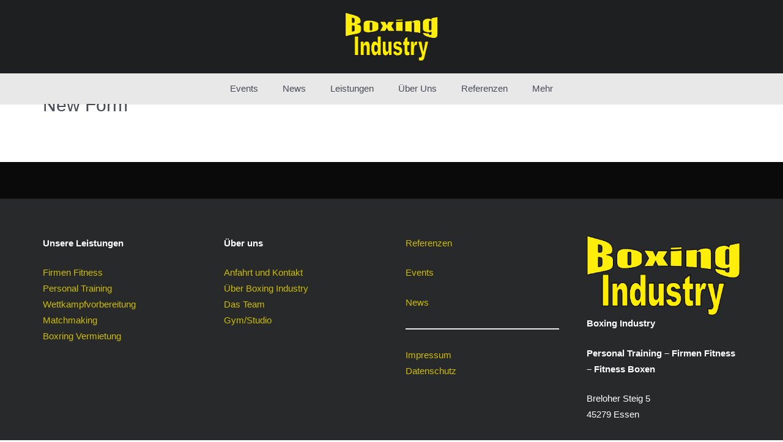

--- FILE ---
content_type: text/css
request_url: https://boxing-industry.de/wp-content/plugins/easy-contact-form-builder/assets/css/flavorsFont.css?ver=6.8.3
body_size: 104
content:
/* latin */
@font-face {
    font-family: 'Flavors';
    font-style: normal;
    font-weight: 400;
    src: local('Flavors'), local('Flavors-Regular'), url(../fonts/flavorsFont.woff2) format('woff2');
    unicode-range: U+0000-00FF, U+0131, U+0152-0153, U+02C6, U+02DA, U+02DC, U+2000-206F, U+2074, U+20AC, U+2212, U+2215;
}

--- FILE ---
content_type: text/css
request_url: https://boxing-industry.de/wp-content/plugins/easy-contact-form-builder/assets/css/frontend/main.css?ver=6.8.3
body_size: 14525
content:
@font-face {
    font-family: Nunito;
    src: url(../../fonts/Nunito-Regular.ttf);
}
@font-face {
    font-family: Nunito Light;
    src: url(../../fonts/Nunito-Light.ttf);
}
@font-face {
    font-family: Nunito Semibold;
    src: url(../../fonts/Nunito-SemiBold.ttf);
}
@font-face {
    font-family: Nunito Italic;
    src: url(../../fonts/Nunito-Italic.ttf);
}
.clear-float:after{
    content: '';
    display: block;
    clear: both;
}

.gdfrm-form-container{
    padding-top: 50px ;
}
.gdfrm-form-container *{
    box-sizing: border-box;
    max-width: 100%;
}
.gdfrm-form-container img{
    max-width: 100%!important;
}
.gdfrm-form-container .gdfrm-map img{
    max-width: initial!important;
}
.widget-column .gdfrm-form-container{
    padding-top: 0;
}
.gdfrm-form-title{
    font-size: 30px;
    margin-bottom: 20px;
}
.gdfrm-form-field{
    margin-bottom: 15px;
}
.gdfrm-form-field.hidden{
    margin-bottom: 20px;
}
.gdfrm-form-field.option-inline .gdfrm-radio-option,
.gdfrm-form-field.option-inline .gdfrm-checkbox-option{
    display: inline-block;
    margin-right: 10px;
}
.gdfrm-checkbox-option-image{
    width: 21%;
    display: inline-block;
    padding: 10px;
    border: 1px solid transparent;
    cursor: pointer;
    text-align: center;
    margin: 10px 2%;
    border-radius: 10px;
}
.gdfrm-checkbox-option-image.gdfrm-twocol{
    width: 45%;
}

.gdfrm-imageselect.option-block .gdfrm-checkbox-option-image{
    display: block;
    margin-left: 0;
}
.gdfrm-checkbox-options .gdfrm-checkbox-option-image:nth-child(5n+1){
    margin-left: 0;
}
.gdfrm-imageselect.option-block.label-right .gdfrm-checkbox-option-image{
    margin-right: 0;
}
.gdfrm-checkbox-option-image label span{
    position: absolute;
    bottom: 0;
    width: 100%;
    background: rgba(0, 0, 0, 0.6);
    color: #fff;
    padding: 5px;
    left: 0;
    display: none;
}

.gdfrm-checkbox-option-image:hover label span,
.gdfrm-checkbox-option-image.selected label span{
    display: block;
}
.gdfrm-checkbox-option-image.selected{
    border-color: #d7d7d7;
    border-radius: 5px;
}
.gdfrm-checkbox-option-image.selected label{
    box-shadow: 0px -3px 10px #5f5f5f;
    padding: 10px;
}
.gdfrm-checkbox-option-image input{
    display: none;
}

.gdfrm-form {
    position: relative;
}

.form_loading_icon {
    display: block;
    position: absolute;
    top: 0;
    bottom: 0;
    left: 0;
    right: 0;
    background: rgba(255,255,255,0.3)
}

.form_loading_icon img{
    position: relative;
    top: 50%;
    left:50%;
    transform: translate(-50%, -50%);
}

.gdfrm-form-field>label{
    display: block;
    font-size: 16px;
    font-family: Nunito;
    width: 100%;
    position: relative;
    cursor: pointer;
}
input[type=submit]{
    color: #fff;
    background: #666;
    padding: 3px 20px;
    font-size: 16px;
    border: none;
    cursor: pointer;
}
.gdfrm-checkbox-option label,
.gdfrm-radio-option label{
    display: inline-block;
    width: auto;
    position: relative;
}

.ui-datepicker .ui-datepicker-header{
    background: #fff;
}
.ui-state-default, .ui-widget-content .ui-state-default, .ui-widget-header .ui-state-default, .ui-button, html .ui-button.ui-state-disabled:hover, html .ui-button.ui-state-disabled:active{
    border: 1px solid #dfdfdf;
    background: #fff;
    color: #999999;
}
.ui-state-highlight, .ui-widget-content .ui-state-highlight, .ui-widget-header .ui-state-highlight{
    border-color: #30b7ff;
    color: #30b7ff;
}
.ui-state-default.ui-state-hover{
    border-color: #b5ea15;
    color: #a1ea15;
}
tbody tr:nth-child(even) td, tbody tr.even td{
    background: none;
}

.gdfrm-form-field input[type=checkbox]{
    -webkit-appearance: checkbox!important;
}
.gdfrm-form-field input[type=radio]{
    -webkit-appearance: radio!important;
}
.gdfrm-form-field input,
.gdfrm-form-field textarea,
.gdfrm-form-field select{
    width: 100%;
    border: 1px solid #ddd!important;
    font-size: 14px;
    padding: .618em 1em;
    line-height: 24px;
    max-width: 100%;
    border-radius: 3px;
    margin: 0 0 5px 0!important;
    background: #fff!important;
}
.gdfrm-form-field input[type=submit]{
    background: #4d5051 !important;
}
.gdfrm-form-field input[type=checkbox],
.gdfrm-form-field input[type=radio]{
    width: auto;
    padding: 0;
}

.gdfrm-captcha-box{
    padding: 10px;
    max-width: 230px;
    background: #f4f4f4;
    border: 1px solid #dcdcdc;
    border-radius: 5px ;
    box-sizing: border-box;
}
.gdfrm-form-field .gdfrm-captcha-box input{
    font-size: 12px;
    padding: 7px;
    line-height: initial;
    margin-top: 3px;
}
.gdfrm-captcha-box img{
    height: 50px!important;
}
.gdfrm-captcha-box>*{
    box-sizing: border-box;
}
.gdfrm-captcha-box>a{
    float: right;
}


.gdfrm-form-field .select2-container{
    margin-bottom: 5px;
}
.gdfrm-form-field .gdfrm-password-block{
    position: relative;
}
.gdfrm-view-password{
    position: absolute;
    right: 12px;
    top: 50%;
    font-size: 25px;
    color: #ddd;
    cursor: pointer;
    transition: all 0.5s;
    width: 28px;
    margin-top: -15px;
}
.gdfrm-view-password:hover{
    color: #666;
}
.gdfrm-form-field>div{
    position: relative;
}
.gdfrm-form-field.gdfrm-date>div input{
    background: url(../../images/icons/date.png) no-repeat right 10px center;
}
.gdfrm-form-field:after{
    content: '';
    display: block;
    clear: both;
}
/* label position left */
.gdfrm-form-field.label-left>label{
    float: left;
    width: 20%;
}
.gdfrm-form-field.label-left>input:not([type=checkbox]):not([type=radio]),
.gdfrm-form-field.label-left>select,
.gdfrm-form-field.label-left>textarea,
.gdfrm-form-field.label-left>span.select2-container{
    float: right;
    width: 75%;
}
.gdfrm-form-field.label-left.gdfrm-radio>div,
.gdfrm-form-field.label-left.gdfrm-email>div,
.gdfrm-form-field.label-left.gdfrm-text>div,
.gdfrm-form-field.label-left.gdfrm-upload>div,
.gdfrm-form-field.label-left.gdfrm-phone>div,
.gdfrm-form-field.label-left.gdfrm-textarea>div,
.gdfrm-form-field.label-left.gdfrm-checkbox>div,
.gdfrm-form-field.label-left.gdfrm-recaptcha>div,
.gdfrm-form-field.label-left.gdfrm-captcha>div,
.gdfrm-form-field.label-left.gdfrm-imageselect>div,
.gdfrm-form-field.label-left.gdfrm-selectbox>div,
.gdfrm-form-field.label-left.gdfrm-map>div,
.gdfrm-form-field.label-left.gdfrm-address>div,
.gdfrm-form-field.label-left.gdfrm-password>div,
.gdfrm-form-field.label-left.gdfrm-date>div,
.gdfrm-form-field.label-left.gdfrm-html>div,
.gdfrm-form-field.label-left.gdfrm-number>div{
    width: 75%;
    float: right;
}
.gdfrm-form-field.label-right.gdfrm-imageselect.field-26.option-block  .gdfrm-checkbox-option.gdfrm-checkbox-option-image
{
    float: right;
    clear: right;
}
.gdfrm-form-field.label-left .gdfrm-radio-option label,
.gdfrm-form-field.label-left .gdfrm-checkbox-option label{
    float: none;
}
/* label position right */
.gdfrm-form-field.label-right>label,
.gdfrm-form-field.gdfrm-password.label-right label{
    float: right;
    width: 20%;
}
.gdfrm-form-field.label-right{
    text-align: right;
}
.gdfrm-form-field.label-right.gdfrm-text>div,
.gdfrm-form-field.label-right.gdfrm-email>div,
.gdfrm-form-field.label-right.gdfrm-number>div,
.gdfrm-form-field.label-right.gdfrm-phone>div,
.gdfrm-form-field.label-right.gdfrm-upload>div,
.gdfrm-form-field.label-right.gdfrm-textarea>div,
.gdfrm-form-field.label-right.gdfrm-radio>div,
.gdfrm-form-field.label-right.gdfrm-checkbox>div,
.gdfrm-form-field.label-right.gdfrm-date>div,
.gdfrm-form-field.label-right.gdfrm-recaptcha>div,
.gdfrm-form-field.label-right.gdfrm-map>div,
.gdfrm-form-field.label-right.gdfrm-captcha>div,
.gdfrm-form-field.label-right.gdfrm-imageselect>div,
.gdfrm-form-field.label-right.gdfrm-selectbox>div,
.gdfrm-form-field.label-right.gdfrm-html>div,
.gdfrm-form-field.label-right.gdfrm-address>div,
.gdfrm-form-field.label-right.gdfrm-password>div,
.gdfrm-form-field.label-right.gdfrm-html>div{
    width: 75%;
    float: left;
}

.gdfrm-form-field.label-right.gdfrm-radio .gdfrm-radio-options{
    float: right;
}
.gdfrm-form-field.label-right.gdfrm-upload .single-file{
    float: right;
    margin-right: 0;
    margin-left: 15px;
}
.gdfrm-form-field.label-right.gdfrm-captcha>div>div,
.gdfrm-form-field.label-right.gdfrm-recaptcha>div>div>div{
    float: right;
}

.label-right.gdfrm-checkbox .gdfrm-checkbox-options,
.label-right.gdfrm-radio .gdfrm-radio-options,
.label-right.gdfrm-imageselect .gdfrm-checkbox-options{
    text-align: right;
}
.gdfrm-form-field.label-right.gdfrm-imageselect .gdfrm-checkbox-options .gdfrm-checkbox-option-image:nth-child(5n+1){
    margin-left: 2%;
    margin-right: 0;
    float: right;
}
.gdfrm-form-field.label-right.gdfrm-upload>label{
    /*margin-right: 30%;*/
}
/* label position hidden */
.gdfrm-form-field.label-hidden>label{
    display: none;
}

.help-block{
    font-style: italic;
    color: #999999;
    font-size: 13px;
}

.gdfrm-form-field .field-row{
    margin-bottom: 15px;
}
.gdfrm-form-field .field-row .one-half{
    width: 49%;
    float: left;
}
.gdfrm-form-field .field-row .one-half:nth-child(odd){
    float: right;
}

/* phone mask */
.shell {
    position: relative;
    line-height: 1;
}
.shell span {
    position: absolute;
    left: 3px;
    top: 2px;
    color: #bbb;
    pointer-events: none;
    z-index: -1;
}
.shell span i {
    color: transparent;
    opacity: 0;
    visibility: hidden;
}

input.masked,
.shell span {
    font-size: 16px;
    font-family: monospace;
    padding-left: 10px;
    background-color: transparent;
    text-transform: uppercase;
}

label {
    display: inline-block;
    width: 14em;
}

/* upload file */
.gdfrm-form-field .gdfrm-inputfile {
    width: 0.1px;
    height: 0.1px;
    opacity: 0;
    overflow: hidden;
    position: absolute;
    z-index: -1;
    display: none;
}

label[for=file]{
    background: #636363;
    color: #fff;
    width: auto;
    padding: 7px 10px;
    border-radius: 5px;
    margin-top: 5px;
}
label[for=file]:before{
    content: url(../../images/icons/upload-front.png);
    display: inline-block;
    margin-right: 5px;
}
.single-file{
    width: 180px;
    margin-right: 15px;
    margin-top: 15px;
    min-height: 130px;
    border: 1px solid #cecece;
    padding: 5px;
    word-break: break-all;
    float: left;
    position: relative;
}
.single-file i{
    text-align: center;
}

.single-file i:before{
    content: url(../../images/icons/file.png);
    display: block;
    margin-top: 20px;
}
.single-file span{
    font-size: 12px;
    background: #f6f6f6;
    display: block;
    position: absolute;
    bottom: 0;
    left: 0;
    padding: 5px;
    color: #666;
    right: 0;
    text-overflow: ellipsis;
    white-space: nowrap;
    overflow: hidden;
}
.limit-text{
    color: #aaa;
    font-size: 12px;
    font-style: italic;
    display: none;
}
textarea.non-resizable{
    resize: none;
}

.error-block{
    color: #b94a48;
    font-size: 12px;
    display: none;
}
.required.empty input,
.required.empty textarea{
    border: 1px solid #b94a48;
}
.required.empty .checkbox-option{
    color: #b94a48;
}
.success-message{
    padding: 10px;
    color: #3b8a85;
    text-align: center;
    border-radius: 10px;
    font-family: Nunito Semibold;
    box-shadow: 0px 0px 6px 1px #3b8a85;
    margin-top: 30px;
}

/* address field */
.address .field-row input,
.address .field-row .select2-container{
    margin-bottom: 10px;
}
.select2-container{
    max-width: 100%!important;
}
.select2-container .select2-selection--single {
    height: 43px;
}
.select2-container--default .select2-selection--single .select2-selection__rendered{
    line-height: 40px;
    color: #666;
    font-size: 14px;
    padding-left: 13px;
    text-align: left;
}
.select2-container--default .select2-selection--single .select2-selection__arrow{
    height: 43px;
}
.select2-container--default .select2-selection--single{
    border-color: #ccc;
}
.gdfrm-notice{
    padding: 10px;
    border: 1px solid #771a19;
    color: #a01b19;
    margin: 10px 0;
    max-width: 350px;
    font-size: 12px;
    font-family: Nunito Semibold;
}

::-webkit-input-placeholder { /* Chrome/Opera/Safari */
    color: #666;
}
::-moz-placeholder { /* Firefox 19+ */
    color: #666;
}
:-ms-input-placeholder { /* IE 10+ */
    color: #666;
}
:-moz-placeholder { /* Firefox 18- */
    color: #666;
}

.gdfrm-form-field input.user-error{
    border-color: #b94a48!important;
}

.hidden-placeholder{
    position: absolute;
    top: 13px;
    left: 15px;
    font-size: 14px;
    transition: all 0.5s;
    display: none;
    color: #00a0d2;
    right: 20px;
    background: #fff;
    opacity: 0;
}

input[type="text"]:focus, input[type="email"]:focus, input[type="url"]:focus,input[type="tel"]:focus, input[type="password"]:focus, input[type="search"]:focus, input[type="number"]:focus, input[type="tel"]:focus, input[type="range"]:focus, input[type="date"]:focus, input[type="month"]:focus, input[type="week"]:focus, input[type="time"]:focus, input[type="datetime"]:focus, input[type="datetime-local"]:focus, input[type="color"]:focus, textarea:focus {
    outline: none;
    color: #222;
    border-color: #333!important;
}
/*.hidden .hidden-placeholder{*/
    /*display: block;*/
/*}*/
/*.gdfrm-form-field.hidden>div{*/
    /*position: relative;*/
/*}*/
/*.gdfrm-form-field.hidden.field-focus .hidden-placeholder{*/
    /*opacity: 1;*/
    /*top:-17px;*/
    /*left: 0;*/
    /*font-size: 12px;*/
/*}*/

/* placeholder styles */
/*.gdfrm-form-field.hidden.field-focus input::-webkit-input-placeholder,*/
/*.gdfrm-form-field.hidden.field-focus textarea::-webkit-input-placeholder {*/
    /*color: transparent;*/
/*}*/

/*.gdfrm-form-field.hidden.field-focus input::-moz-placeholder,*/
/*.gdfrm-form-field.hidden.field-focus textarea::-moz-placeholder{*/
    /*color: transparent;*/
/*}*/

/*.gdfrm-form-field.hidden.field-focus input:-moz-placeholder,*/
/*.gdfrm-form-field.hidden.field-focus textarea:-moz-placeholder{*/
    /*color: transparent;*/
/*}*/

/*.gdfrm-form-field.hidden.field-focus input:-ms-input-placeholder,*/
/*.gdfrm-form-field.hidden.field-focus textarea:-ms-input-placeholder{*/
    /*color: transparent;*/
/*}*/

/* common classes */
.button-normal{
    width: auto!important;
}
.button-gdfrm-fullwidth{
    width: 100%!important;
}
.button-left{
    float: left!important;
}
.button-right{
    float: right!important;
}
.button-center{
    display: block;
    margin: auto;
}

.half-width{
    width: 50%!important;
}
.gdfrm-checkbox-options input[type=checkbox],label
{
    cursor: pointer;
}
.gdfrm-radio-options input[type=radio]
{
    cursor: pointer;
}

--- FILE ---
content_type: application/javascript
request_url: https://boxing-industry.de/wp-content/plugins/easy-contact-form-builder/assets/js/frontend/main.js?ver=6.8.3
body_size: 16411
content:
jQuery('.form_loading_icon').on('click', function(){
    return false;
});

jQuery(window).on('load', function(){
    jQuery('.form_loading_icon').css('display', 'none');
});

jQuery(document).ready(function() {

    function isValidEmailAddress(emailAddress) {
        var pattern = new RegExp(/^(("[\w-+\s]+")|([\w-+]+(?:\.[\w-+]+)*)|("[\w-+\s]+")([\w-+]+(?:\.[\w-+]+)*))(@((?:[\w-+]+\.)*\w[\w-+]{0,66})\.([a-z]{2,6}(?:\.[a-z]{2})?)$)|(@\[?((25[0-5]\.|2[0-4][\d]\.|1[\d]{2}\.|[\d]{1,2}\.))((25[0-5]|2[0-4][\d]|1[\d]{2}|[\d]{1,2})\.){2}(25[0-5]|2[0-4][\d]|1[\d]{2}|[\d]{1,2})\]?$)/i);
        return pattern.test(emailAddress);
    }


    jQuery('.gdfrm-required input,.gdfrm-required textarea,.gdfrm-required select').each(function(){
        var _this = jQuery(this);

        _this.shake = function () {
            _this.on('blur',function () {
                setTimeout(function(){
                    if(jQuery.trim(_this.val())==''){
                        _this.effect( "shake", { direction: "up", times: 2, distance: 5}, 500 );
                        _this.addClass('user-error');
                    } else{
                        _this.removeClass('user-error');
                    }
                },100);

            })
        }

        _this.stateChange = function () {
            _this.on('change',function () {
                console.log(jQuery.trim(_this.val()));
                if(jQuery.trim(_this.val())!==''){
                    _this.removeClass('user-error');
                    _this.siblings('.error-block').text('');
                }
            })
        }

        setTimeout(function(){
            _this.shake();
            _this.stateChange();
        },100);
    });

    jQuery('.gdfrm-form-field.hidden input,.gdfrm-form-field.hidden textarea').on('focus',function(){
        var _this = jQuery(this);

        _this.closest('.gdfrm-form-field').addClass('field-focus');
    });

    jQuery('.gdfrm-form-field.hidden .hidden-placeholder').on('click',function(){
        var _this = jQuery(this);

        _this.closest('.gdfrm-form-field').find('input,textarea').focus();
    });







    function validateInputs(obj){
        var success = true;
        var form_cont_id = obj.attr('id');

        var required_empty_error = jQuery('#'+form_cont_id).children('.required-empty-error').val();
        if(required_empty_error == '') required_empty_error = 'This field is required';

        var email_format_error = jQuery('#'+form_cont_id).children('.email-format-error').val();
        if(email_format_error == '') email_format_error = 'Wrong Email Format';

        var upload_size_error = jQuery('#'+form_cont_id).children('.upload-size-error').val();
        if(upload_size_error == '') upload_size_error = 'Max Upload Size Exceeded';

        var file_format_error = jQuery('#'+form_cont_id).children('.file-format-error').val();
        if(file_format_error == '') file_format_error = 'Wrong File Format';


            /* validate required fields */
        jQuery('#'+form_cont_id+' .gdfrm-required').each(function () {
            var Field ;
            var _this = jQuery(this);

            if(_this.hasClass('gdfrm-checkbox') || jQuery(this).hasClass('gdfrm-imageselect')){
                Field = _this.find('input[type=checkbox]');

                var field_name = Field.attr('name');

                if(!Field.is(':checked')){
                    success = false;
                    _this.addClass('empty');
                    _this.find('.error-block').text(required_empty_error).show();
                }
            } else{
                Field = jQuery(this).find('div').find('input,textarea,select');
                if( Field.val()=='' ){
                    success = false;
                    _this.addClass('empty');
                    _this.find('.error-block').text(required_empty_error).show();
                }
            }
        })

        /* validate email fields */
        jQuery('#'+form_cont_id+' .email').each(function () {
            var emailField = jQuery(this).find('input[type=email]');

            if(!isValidEmailAddress(emailField.val())){
                success = false;
                jQuery(this).find('.error-block').text(email_format_error).show();
            }
        })

        /* validate max selected checkboxes */
        jQuery('.gdfrm-checkbox-options').each(function () {
            var max_sel = jQuery(this).attr('data-max-sel');

            var options_number = jQuery(this).find('.gdfrm-checkbox-option').length;

            if( max_sel > options_number ) max_sel = options_number;

            if( max_sel > 0 ){
                    var selected = jQuery(this).find('input[type="checkbox"]:checked').length;

                    if( selected > max_sel ){
                        success = false;
                        jQuery(this).next('.error-block').text('You can select max '+max_sel+' option(s)').show();
                    }

            }
        })

        return success;
    }

    /* image option select */
    jQuery('.gdfrm-checkbox-option-image input').on('change',function (e) {
        var max_sel = jQuery(this).closest('.gdfrm-checkbox-options').attr('data-max-sel');
        var _this_cont = jQuery(this).closest('.gdfrm-checkbox-option-image');
        var _this = jQuery(this);

        var already_selected = jQuery(this).closest('.gdfrm-checkbox-options').find('input[type="checkbox"]:checked').length;

        if( max_sel < already_selected && max_sel>0){
            _this.attr('checked',false);
            _this_cont.removeClass('gdfrm-selected');


            alert('You can select only '+max_sel+' option(s)');
        } else {

            _this_cont.toggleClass('selected');
        }


    })


    /* form submit */
    jQuery('.gdfrm-form').on("submit",function (e) {
        e.preventDefault();
        var form = jQuery(this);
        var button = form.find('input[type=submit]');
        var form_id = form.attr('form-id');

        var validateSuccess = validateInputs(form);
//        button.attr('disabled','disabled');
        if(validateSuccess){

            var formData = new FormData();

            var files = jQuery('.gdfrm-inputfile');

            var postData = form.serialize();

            jQuery.each(jQuery(files), function(i, obj) {
                jQuery.each(obj.files,function(j,file){
                    formData.append(obj.name, file);
                })
            });

            formData.append('action', 'gdfrm_submit_form');
            formData.append('form_id', form_id);
            formData.append('postData', postData);

            jQuery.ajax({
                type: 'POST',
                url: ajaxurl,
                data : formData,
                contentType: false,
                processData: false,
                beforeSend: function(){

                    button.unbind( "click" );
                    button.val( "Sending..." );

                },
                success: function( response ){
                    response = JSON.parse(response);
                    console.log(response);
                    if (response.success) {
                            button.val( "Send" ).css('pointer-events','none');

                            if( response.action_onsubmit == '1' ){ /*success message */
                                form.closest('.gdfrm-form-container').append('<div class="success-message">'+response.success_message+'</div>');
                                if(response.hide_form == '1'){
                                    form.remove();
                                }
                            } else if(response.action_onsubmit == '2'){ /*redirect */
                                if(response.redirect_url!=''){
                                    window.location.replace(response.redirect_url)
                                }
                            } else if(response.action_onsubmit == '3'){ /*reset form */
                                document.getElementById("gdfrm-"+form_id).reset();
                            }

                        jQuery('.error-block').html('');
                    } else if( response.validation_errors ){
                            var errors = response.validation_errors;
                         jQuery.each(errors,function(k,error){
                                var id = error.field;
                                var error = error.error;
                                jQuery('.gdfrm-form-field.field-'+id+' .error-block').html(error).show();
                            });
                            button.val( "Send" ).css('pointer-events','auto');

                    } else {
                            console.log('not done');
                        }
                    }
            });

            return false;
        }
    });


    /* datepicker */
    jQuery( ".grandwpdatepicker" ).each(function () {
        var min_date = jQuery( this ).attr('min-date');
        var max_date = jQuery( this ).attr('max-date');
        var format   = jQuery( this ).attr('format');
        if(min_date!='' && max_date!='' ){
            jQuery( this ).datepicker({ minDate: new Date(min_date) , maxDate:  new Date(max_date) , dateFormat: format});
        } else if(min_date!='' && max_date==''){
            jQuery( this ).datepicker({ minDate: new Date(min_date) , dateFormat: format});
        } else if(min_date=='' && max_date!=''){
            jQuery( this ).datepicker({ maxDate:  new Date(max_date) , dateFormat: format});
        } else{
            jQuery(this).datepicker({ dateFormat: format});
        }
    })


    /* text and textarea length limit */
    jQuery('.gdfrm-form-field.gdfrm-text input,.gdfrm-form-field.gdfrm-password input,.gdfrm-form-field.gdfrm-textarea textarea').on('keydown',function (e) {
        if(!jQuery(this).is('[readonly]')  && jQuery(this).attr('limit')!='' ){
            jQuery(this).next('.limit-text').show();
            var limit = parseInt(jQuery(this).attr('limit'));
            var limitType = jQuery(this).attr('limitType');

            if(limit>0){
                if(limitType=='char'){
                    if(jQuery(this).val().length == limit && e.keyCode!='8'){
                        e.preventDefault();
                    } else{
                        if(e.keyCode=='8'){
                            jQuery(this).next('.limit-text').find('.left').text((jQuery(this).val().length == 0) ? limit-jQuery(this).val().length : limit-jQuery(this).val().length + 1);
                        } else{
                            jQuery(this).next('.limit-text').find('.left').text(limit-jQuery(this).val().length-1);
                        }
                    }
                } else if(limitType=='word'){
                    var words = jQuery(this).val().split(' ');
                    if(words.length == limit+1){
                        if(e.keyCode!== 8){
                            e.preventDefault();
                        }
                    } else{
                        jQuery(this).next('.limit-text').find('.left').text((e.keyCode === 8) ? limit-words.length + 1 : limit-words.length);
                    }
                }
            }
        }
    });

    /* password view toggle */
    jQuery('.gdfrm-password-block').on('click','.gdfrm-view-password',function () {
        passwordField = jQuery(this).closest('.gdfrm-password-block').find('input');
        if(passwordField.attr('type') == 'password') {
            passwordField.attr('type','text') ;
        }
        else {
            passwordField.attr('type','password') ;
        }
    })

})

/* initialize google map */
function gdfrm_initMap() {
    jQuery('.gdfrm-map-block').each(function () {
        var map_lat = jQuery(this).attr('center_lat');
        var map_lng = jQuery(this).attr('center_lng');
        var center = {lat: parseFloat(map_lat), lng: parseFloat(map_lng)};
        var id = jQuery(this).attr('id');
        var draggable = jQuery(this).attr('draggable');

        var map = new google.maps.Map(document.getElementById(id), {
            zoom: 8,
            center: center,
            draggable: draggable
        });

        var marker = new google.maps.Marker({
            position: center,
            map: map
        });
    })

}

function myForm(form_id){
    var _this = this;

    _this.init = function(){
        _this.form = jQuery('#'+form_id);
        _this.form_id = form_id;
        _this.sitekey = jQuery('#'+form_id+'-recaptcha').attr('sitekey');
        _this.theme = jQuery('#'+form_id+'-recaptcha').attr('theme');
        _this.recaptchaWidgetId = '';
        if(jQuery('#'+form_id+'-recaptcha').is('div')){
            _this.recaptchaType = 'regular';
        } else {
            _this.recaptchaType = 'hidden';
        }

        if(typeof grecaptcha === 'undefined' || typeof grecaptcha.render !== 'function'){
            setTimeout(function(){
                _this.init();
            },100);
        }else{
            _this.initRecaptcha();
        }
    };


    _this.onSubmit = function(){
        _this.form.submit();
        return false;

    };

    _this.initRecaptcha = function(){
        if(_this.recaptchaType=='regular'){
            _this.recaptchaWidgetId = grecaptcha.render(_this.form_id+'-recaptcha', {
                sitekey: _this.sitekey,
                theme: _this.theme
            })
        } else {
            _this.recaptchaWidgetId = grecaptcha.render(_this.form_id+'-recaptcha', {
                sitekey: _this.sitekey,
                callback: _this.onSubmit
            })
        }

    };

    _this.init();

}
jQuery('.gdfrm-form').each(function(){
    var _el = jQuery(this);
    setTimeout(function(){
        myForm(_el.attr('id'));
    },0);
});


/* refresh simple captcha */
function gdfrm_refresh_captcha(e) {
    e.preventDefault();
    captchaid = jQuery(this).attr('captchaid');
    captchacontainer=jQuery(this).closest('.gdfrm-captcha-box');
    img = captchacontainer.find('img').eq(0);

    user='user';
    var general_data = {
        action: "gdfrm_refresh_simple_captcha",
        captchaid: captchaid
    };

    jQuery.post(ajaxurl, general_data, function (response) {
        if (response) {
            console.log(response);
            img.remove();

            newimg='<img src="'+response.url+'">';

            captchacontainer.find('input[name=captcha-id]').val(response.id);

            jQuery(newimg).prependTo(captchacontainer);

        } else {
            console.log('not done');
        }
    }, "json");
}

/* upload file */
var inputs = document.querySelectorAll( '.gdfrm-inputfile' );
Array.prototype.forEach.call( inputs, function( input )
{
    var filenames	 = input.nextElementSibling;

    input.addEventListener( 'change', function( e )
    {
        var fileName = '';
        if( this.files && this.files.length > 0 ){
            var file_list = this.files;
            jQuery.each(file_list,function(idx,elm){
                console.log(elm);
                fileName += '<div class="single-file"><i class="gdfrm-icon gdfrm-file"></i><span>'+elm.name+'</span></div>';
            });


        }

        if( fileName )
            filenames.innerHTML = fileName;
    });
});


/* phone,text mask */
jQuery('.masked').each(function () {
    var maskpattern = jQuery(this).attr('data-pattern');
    jQuery(this).mask( maskpattern );

    jQuery(this).on("blur", function() {
        var last = jQuery(this).val().substr( jQuery(this).val().indexOf("-") + 1 );

        if( last.length == 3 ) {
            var move = jQuery(this).val().substr( jQuery(this).val().indexOf("-") - 1, 1 );
            var lastfour = move + last;

            var first = jQuery(this).val().substr( 0, 9 );

            jQuery(this).val( first + '-' + lastfour );
        }
    });
})

/* select2 dropdowns */

jQuery(".select2").each(function () {
    var search_on = jQuery(this).attr('search');
    var placeholder = 'Select';

    if(jQuery(this).hasClass('select-country')) placeholder = "Select Country";

    if(search_on && search_on!=0){
        jQuery(this).select2({
            placeholder: placeholder,
        });
    } else {
        jQuery(this).select2({
            placeholder: placeholder,
            minimumResultsForSearch: -1
        });
    }
});

/* refresh simple captcha on refresh button click */
jQuery('.gdfrm-captcha-box>a').click(gdfrm_refresh_captcha);



